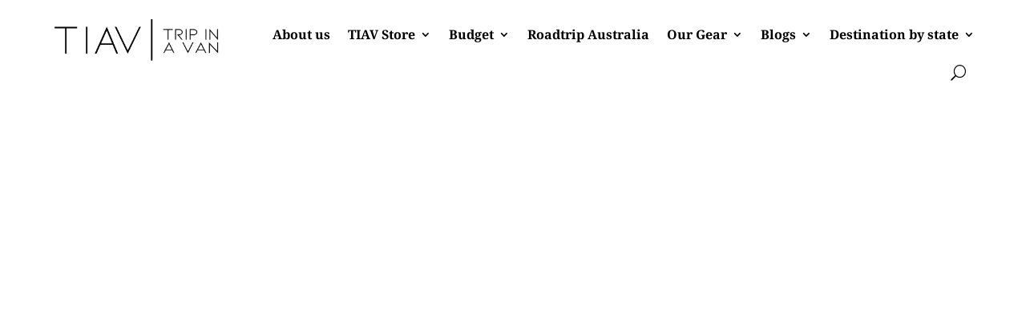

--- FILE ---
content_type: text/html; charset=utf-8
request_url: https://www.google.com/recaptcha/api2/aframe
body_size: 267
content:
<!DOCTYPE HTML><html><head><meta http-equiv="content-type" content="text/html; charset=UTF-8"></head><body><script nonce="E8aPILiw7_PYsQ3eOHZ1Bw">/** Anti-fraud and anti-abuse applications only. See google.com/recaptcha */ try{var clients={'sodar':'https://pagead2.googlesyndication.com/pagead/sodar?'};window.addEventListener("message",function(a){try{if(a.source===window.parent){var b=JSON.parse(a.data);var c=clients[b['id']];if(c){var d=document.createElement('img');d.src=c+b['params']+'&rc='+(localStorage.getItem("rc::a")?sessionStorage.getItem("rc::b"):"");window.document.body.appendChild(d);sessionStorage.setItem("rc::e",parseInt(sessionStorage.getItem("rc::e")||0)+1);localStorage.setItem("rc::h",'1768934067111');}}}catch(b){}});window.parent.postMessage("_grecaptcha_ready", "*");}catch(b){}</script></body></html>